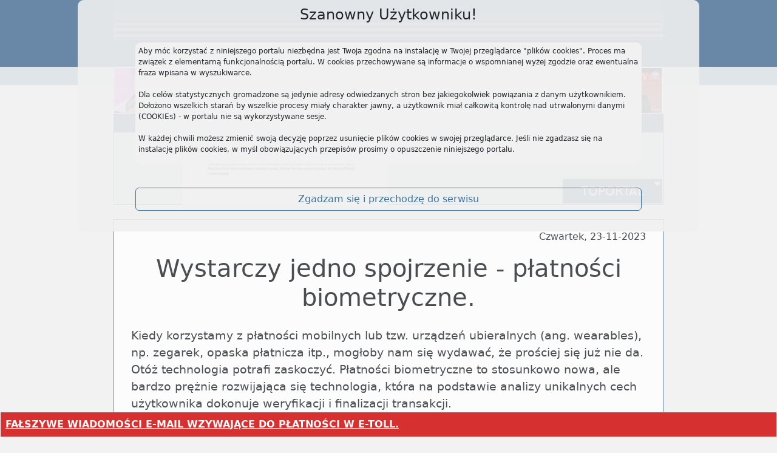

--- FILE ---
content_type: text/html; charset=UTF-8
request_url: https://toportal.pl/wystarczy-jedno-spojrzenie---platnosci-biometryczne-56989
body_size: 8146
content:


			<!DOCTYPE html>
			<html>
			
                <head>
					<title>TOPORTAL - Wystarczy jedno spojrzenie - płatności biometryczne.</title>
					<link rel = "shortcut icon" href = "./icone.ico" />
					 
					<meta name = "viewport" content = "width=device-width,initial-scale=1.0" />
					<meta name = "keywords" content = "Wystarczy,jedno,spojrzenie,płatności,biometryczne,Płatności,biometryczne,stosunkowo,nowa,bardzo,prężnie,rozwijająca,technologia,która,podstawie,analizy,unikalnych,użytkownika,dokonuje,weryfikacji,finalizacji,transakcji"/>
					<meta name = "description" content = "Płatności biometryczne to stosunkowo nowa, ale bardzo prężnie rozwijająca się technologia, która na podstawie analizy unikalnych cech użytkownika dokonuje weryfikacji i finalizacji transakcji."/>
					<meta charset = "utf-8" />
					<meta name = "google-site-verification" content = "CFrdzf2rqvcTncYhlKCu0QHTm9nxg-_KtRz_XtRgjKw" />
					<meta name = "robots" content = "all" />
					
                    <meta http-equiv = "Content-Type" content = "text/html; charset=utf-8" />
					<meta http-equiv = "CACHE-CONTROL" content = "NO-CACHE" />
					<meta http-equiv = "EXPIRES" content = "0" />
					<meta http-equiv = "PRAGMA" content = "NO-CACHE" />
							
<link rel="canonical" href="https://toportal.pl/wystarczy-jedno-spojrzenie---platnosci-biometryczne-56989" />
						
					<meta property = "og:url" content = "https://toportal.pl/wystarczy-jedno-spojrzenie---platnosci-biometryczne-56989" />
					<meta property = "og:image" content = "https://toportal.pl/image453_300,81834" />
					<meta property = "og:title" content = "TOPORTAL - Wystarczy jedno spojrzenie - płatności biometryczne." />
					<meta property = "og:description" content = "Płatności biometryczne to stosunkowo nowa, ale bardzo prężnie rozwijająca się technologia, która na podstawie analizy unikalnych cech użytkownika dokonuje weryfikacji i finalizacji transakcji." />
		
					<link href = "https://toportal.pl/libs/tp_custom_select.css" rel="stylesheet"  />
					<link href = "https://toportal.pl/libs/tp_css15.css" rel="stylesheet"  />
					<style>
                        div.fixed 
                        {
                            position: fixed;
                            bottom: 0;
                            right: 0;
                            width: 100%;
                            z-index:99999;
                            border: 1px solid #ffffff;
                            background-color:#d10000;
                            color:#ffffff;
                            font-weight:bold;
                        }
                        
                        .fb-wrapper1 
                        {
                            overflow: hidden;
                            padding-bottom: 56.25%;
                            position: relative;
                            height: 0;
                        }
                        .fb-wrapper1 iframe 
                        {
                            width: 100% !important;
                            height: 100% !important;
                            top:-.5%;
                            left:-.5%;
                            position: absolute;
                        }
                    </style>

                    <script>
                        var belt = [];
                        belt[0] = "<a href='https://toportal.pl/falszywe-wiadomosci-e-mail-wzywajace-do-platnosci-w-e-toll-58146' style='color:#ffffff;' >FAŁSZYWE WIADOMOŚCI E-MAIL WZYWAJĄCE DO PŁATNOŚCI W E-TOLL.</a>";
                        belt[1] = "<a href='https://toportal.pl/zaplac-podatek-karta-w-e-urzedzie-skarbowym-58147' style='color:#ffffff;' >ZAPŁAĆ PODATEK KARTĄ W E-URZĘDZIE SKARBOWYM.</a>";
                        belt[2] = "<a href='https://toportal.pl/masz-firme-do-1-kwietnia-2025-r-masz-czas-na-zalozenie-adresu-do-e-doreczen-zrob-to-w-kilku-prostych-krokach-58141' style='color:#ffffff;' >MASZ FIRMĘ? DO 1 KWIETNIA 2025 R. MASZ CZAS NA ZAŁOŻENIE ADRESU DO E-DORĘCZEŃ. ZRÓB TO W KILKU PROSTYCH KROKACH.</a>";
                        belt[3] = "<a href='https://toportal.pl/prawie-1500-osob-zatrzymanych-ogolnopolska-akcja-policji-wymierzona-w-osoby-ukrywajace-sie-przed-polskimi-organami-scigania-58117' style='color:#ffffff;' >POLICJA ZATRZYMAŁA PRAWIE 1500 OSÓB.</a>";
                        belt[4] = "<a href='https://toportal.pl/oswiadczenie-premiera-donalda-tuska-przed-wylotem-do-paryza-58115' style='color:#ffffff;' >DONALD TUSK: POLSKA, UKRAINA, BEZPIECZEŃSTWO W TYM REGIONIE POTRZEBUJE I EUROPY I STANÓW ZJEDNOCZONYCH.</a>";
                        belt[5] = "<a href='https://toportal.pl/oswiadczenie-dla-mediow-premiera-donalda-tuska-oraz-ceo-alphabet-i-google-sundara-pichaia-58110' style='color:#ffffff;' > OŚWIADCZENIE DLA MEDIÓW PREMIERA DONALDA TUSKA ORAZ CEO ALPHABET I GOOGLE SUNDARA PICHAIA.</a>";                  
                        var belt_current_index = 0;

                        function updateBelt()
                        {
                            var elt = document.getElementById( "belt_container");
                            var belt_txt = belt[ belt_current_index ];
                            elt.innerHTML = belt_txt;
                   
                            if( belt_current_index < belt.length - 1) belt_current_index++;
                            else  belt_current_index = 0;
                    
                            setTimeout( function(){ updateBelt(); } , 5000 );
                        }
                    </script>

					<script>

    					function lazyLoad()
                        {
                            $('.lazy-img').each(
                                function()
                                {
                                    if ($(this).offset().top < window.innerHeight + window.pageYOffset + 500) 
                                    { 
                                        $(this).attr('src', $(this).data('src'));
                                        $(this).removeClass('lazy-img');    
                                    } 
                                }
                            )
                        };
					
                        var eventTimeout;
                        var eventThrottler = function () 
                        {
                            if ( !eventTimeout ) 
                            {
                                eventTimeout = setTimeout(function() {
                                    eventTimeout = null;
                                    lazyLoad();
                                }, 1000);
                            }
                        }
					
					</script>
					
                    <script>var gdprc="2"; </script>
					<style></style>

					<script language="JavaScript" type="text/javascript">

                        if( document.images ) 
						{
							zmienna_1 = new Image();
							zmienna_1.src = "/diagram";
						}
                    </script>
					
                    <script>
                        window.onresize = function(event) {
                            console.log("x: " + window.innerWidth+"      y: " + window.innerHeight);
                        }
					</script>

                    <style>
                        html,body        {height: 100%;}

                        .wrapper         {width: 100%; max-width: 1000px; height: 100%; margin: 0 auto; background: #CCC}
                        .h_iframe        {position: relative; padding-top: 56%;}
                        .h_iframe iframe {position: absolute; 
                        left:0;top:0; 
                        width: 100%; height: 100%;}
                    </style>

				</head>
				<body style = "background-color:#f2f2f2;">
				
                    <div id = "belt_container" class = "fixed p-2"></div><script>updateBelt();</script>
			
					<div style="position:absolute;left:0px;top:0px;background-color:#476d94;width:100%;height:110px;z-index:-1;"></div>
					<div style="position:absolute;left:0px;top:110px;background-color:#dce2e7;width:100%;height:30px;z-index:-1;"></div>
			
						<!-- REFER:  -->
						
					<div class="mx-auto tp_top" style="position:relative">
						
						<div class = "tp_top_1">
						</div>

						<div class = "tp_top_2">
							 <div class = "container-fluid">
                                <div class = "row" >
                                    <div class = "col-md-12">
                                        TOPORTAL nr 20260201
                                    </div>
                                    
                                </div>
                             </div>  
						</div>
						
						<div id="tp_news_menu_container">
							
							<div class = "tp_top_3_icones" style="position:relative;left:0px;top:0px;"><div   class="tp_top_3_icones_icone" style="background-image:url(/image113_75,80829);">&nbsp;</div><div   class="tp_top_3_icones_icone" style="background-image:url(/image113_75,65375);">&nbsp;</div><div   class="tp_top_3_icones_icone" style="background-image:url(/image113_75,65615);">&nbsp;</div><div   class="tp_top_3_icones_icone" style="background-image:url(/image113_75,37760);">&nbsp;</div><div   class="tp_top_3_icones_icone" style="background-image:url(/image113_75,67354);">&nbsp;</div><div   class="tp_top_3_icones_icone" style="background-image:url(/image113_75,66903);">&nbsp;</div><div   class="tp_top_3_icones_icone" style="background-image:url(/image113_75,13567);">&nbsp;</div><div   class="tp_top_3_icones_icone" style="background-image:url(/image113_75,65584);">&nbsp;</div><div   class="tp_top_3_icones_icone" style="background-image:url(/image113_75,28589);">&nbsp;</div><div   class="tp_top_3_icones_icone" style="background-image:url(/image113_75,27936);">&nbsp;</div><div   class="tp_top_3_icones_icone" style="background-image:url(/image113_75,12267);">&nbsp;</div></div>
						 
							<div  id = "tp_news_icone" style = "z-index:200;background-image:url(https://toportal.pl/image453_300,81834,1);background-size:cover;">
							</div>
							
							<div id="tp_news_btn_back_container" class="text-right">
								<div id="tp_news_btn_toportal2" onClick="tpProcessBack(2)" title="POWRÓT">
									POWRÓT 
								</div>
							</div>
							
							<div class="tp_top_3_menu"  style="position:absolute;left:0px;top:106px;height:80px;border-style:solid;border-width:thin;border-color:#476d94;" >
								<div id="tp_news_btn_toportal" onClick="tpProcessBack(2)" title="POWRÓT">
									POWRÓT <div style="display:inline;" class="arrow-right"></div>
								</div>
							</div>
							

							
						</div>
                           
						
					<div class="tp_border1 p-3" style="margin:0px;background-color:#ffffff;">
						<div class="container-fluid">
							<div class="row">
								<div class="col-md-12 text-end mb-3">
									Czwartek, 23-11-2023
								</div>
							</div>
						</div>
						<div class="container-fluid">
							<div class="row">
								<div class="col-md-12 text-center">
									<h1 class="tp_news_title">Wystarczy jedno spojrzenie - płatności biometryczne.</h1>
								</div>
								
							</div>
						</div>
						
						<div class="container-fluid mt-3">
							<div class="row">
								<div class="col-md-12 text-start ">
									<div class = "tp_news_content"  >
										Kiedy korzystamy z płatności mobilnych lub tzw. urządzeń ubieralnych (ang. wearables), np. zegarek, opaska płatnicza itp., mogłoby nam się wydawać, że prościej się już nie da. Otóż technologia potrafi zaskoczyć. Płatności biometryczne to stosunkowo nowa, ale bardzo prężnie rozwijająca się technologia, która na podstawie analizy unikalnych cech użytkownika dokonuje weryfikacji i finalizacji transakcji.<br/>
<br/>
<br/>
Obecnie na rynku dostępne są m.in.:<br/>
<br/>
<ul><li>skanery tęczówki (np. technologia PayEye) - działają poprzez przechwytywanie obrazu oka użytkownika za pomocą światła podczerwonego, następnie obraz jest porównywany z bazą danych;<br/>
</li><li>skanery do mapowania struktury żył w palcu (np. technologia Payvein) - opierają się na wykorzystaniu absorpcji promieniowania podczerwonego przez hemoglobinę płynącą<br/>
we krwi. Promieniowanie, które nie zostało pochłonięte przez hemoglobinę, odwzorowuje obraz naczyń krwionośnych człowieka;<br/>
</li><li>skanery linii papilarnych - wykorzystywane powszechnie w telefonach, ale także<br/>
m.in. bezpośrednio na kartach płatniczych - na karcie znajdziemy wówczas czujnik, który służy do odczytu wzorca biometrycznego palca właściciela - by potwierdzić transakcję wystarczy przyłożyć palec do karty - kod PIN jest tutaj zbędny;<br/>
</li><li>urządzenia do rozpoznawania twarzy (np. technologia FaceID) - powszechnie wykorzystywane m.in. w telefonach;<br/>
</li><li>urządzenia do rozpoznawania głosu - m.in. wykorzystywane przez asystenta głosowego, który umożliwia dokonywanie operacji finansowych.</li></ul><br/>
Dla niektórych z nas powyższe rozwiązania brzmią jak scenariusz filmu science fiction, ale są dostępne także na polskim rynku. Jak w przypadku każdej nowej technologii, mogą pojawić się obawy związane z ryzykiem naruszenia prywatności lub niedokładnych odczytów, powodujących tym samym opóźnienia lub nieścisłości podczas dokonywania transakcji.<br/>
<br/>
Dostawcy usług płatności biometrycznych zwracają jednak uwagę, że w swoich bazach danych nie przechowują faktycznego odcisku palca klienta. Przechowują zaszyfrowaną liczbę odzwierciedlającą daną cechę np. z pomiarów linii papilarnych. To zaszyfrowany numer służy do weryfikacji tożsamości klienta, a nie rzeczywisty odcisk palca. Ostatecznie oznacza to, że system płatności biometrycznych - jak każdy system, który uzyskuje dostęp do poufnych informacji - jest tak bezpieczny jak powiązane z nim bazy danych i transakcje.<br/>
<br/>
Nie zważając na to, jaki mamy stosunek do płatności mobilnych czy też rozwiązań biometrycznych, rynek FinTech (firm oferujących innowacyjne rozwiązania technologiczne dla sektora finansowego) rośnie w zawrotnym tempie i ten trend będzie się utrzymywał. Rewolucja płatnicza dzieje się na naszych oczach, czego przykładem jest m.in. BLIK - polski system płatności mobilnych, który w przeciągu zaledwie 8 lat od powstania przekroczył pułap miliarda transakcji rocznie.<br/>
<br/>
Jedno jest pewne: rozwiązania płatnicze będą nas jeszcze nieraz zaskakiwać, jednak niezależnie od poziomu bezpieczeństwa deklarowanego przez producentów rozwiązań płatniczych, nasz zdrowy rozsądek podczas finalizacji transakcji zawsze będzie (bez)cenny.<br/>
<br/>
<center><img src="https://toportal.pl/attachment7356" style="width:80%;height:auto;"/></center>
										
										
										<div class="mt-3"><div class="mt-3 mb-3">/ <a rel="nofollow" href="http://www.policja.pl" >policja.pl</a> /</div></div>
                                        <hr/>	<a href="https://www.facebook.com/sharer/sharer.php?u=https://toportal.pl/wystarczy-jedno-spojrzenie---platnosci-biometryczne-56989" class="btn btn-primary form-control" style="border-radius:0px;">PUBLIKUJ NA FB</a><hr/>
										
										<div class=" mt-3 tp_news_profile_pos tp_tools_worwrap" ><center>Informacje dotyczące działalności Policji dostępne są na profilu:
<br/><a href="https://toportal.pl/policja" title="Policja - profil poświęcony działalności Policji" style="font-size:25px;font-weight:bold;">https://policja.toportal.pl</a> 
</center></div>
                <!--<div class="mt-3" style="background-color:#b6c4d1;padding:10px;">
				<img src="/gfx/adverts/toportal_production.jpg" style="width:100%;height:auto;;"  alt = "TOPORTAL PRODUCTION - oprogramowania dedytkowane" />
				</div>-->
									</div>
								</div>
                                <div class = "col-md-12 text-end mt-3">
                                        <a href="https://facebook.com/toportalpl" title="Profil na Facebook'u" style="font-size:12px;" target="top">FACEBOOK.COM / TOPORTALPL</a>
                                </div>
							</div>
						</div>
				
					</div>
					
					<div style="height:30px;">
					</div>
				<script type='text/javascript'></script>

					</div>
						
						
						<script>
							var ref = document.referrer;
							if( ! (ref.indexOf("toportal") >= 0 ) ){
								elt = document.getElementById("tp_news_btn_toportal");
								elt.innerHTML = "TOPORTAL <div style='display:inline;' class='arrow-right'></div>";
								elt.setAttribute( "onClick", "javascript: tpProcessBack(1);" );;
								
								elt = document.getElementById("tp_news_btn_toportal2");
								elt.innerHTML = "TOPORTAL ";
								elt.setAttribute( "onClick", "javascript: tpProcessBack(1);" );;
								
							}
							
								function tpProcessBack(arg)
								{
									if(arg==1)
									{
										document.location = "https://toportal.pl";
									}else{
									ref = document.referrer;
							
									if( ref.indexOf("facebook") >= 0  )
									{
										window.close();
									}else if( history.length>1 && ref != "" )
									{
										history.back();
									} else{
											window.close();;
									}
									}
								}
							</script>
					
					<div class="container-fluid  mt-1  text-center" >
						<a href="http://www.prezydent.pl" rel="nofollow">
							<img src="https://toportal.pl/gfx/logo_prezydent.jpg" border=0 alt="prezydent.pl" title="prezydent.pl" class="mt-1"/>
						</a>
					</div>
					<div class="container-fluid  mt-3  text-center tp-footer" >
						<div class="mb-3">
							<img src="https://toportal.pl/gfx/herb.png" alt="herb" title="herb" style="width:60px;height:auto;"/>
						</div>
						
						TOPORTAL jest dziennikiem zarejestrowanyn w Sądzie Okręgowym w Rybniku.
						<br/>Kontakt z redakcją dostępny jest <a href="/kontakt">TUTAJ</a>
						<br/>
					
						<br/>Korzystając z serwisu użytkownik wyraża zgodę na instalację plików cookies.
						<br/>Wszystkie materiały są chronione ustawą o prawie autorskim i prawach pokrewnych.
						<br/>Wszelkie powielanie materiałów oraz ich umieszczanie na innych nośnikach zabronione.
						<br/>Copyright © 2010-2026 TOPORTAL PRODUCTION
						<br/><br/>
						
					</div>
					
					<script language="javascript" src="https://toportal.pl/libs/tether.min.js"  async></script>
					<script language="javascript" src="https://toportal.pl/libs/jquery-3.2.1.min.js" ></script>
					<script src="https://toportal.pl/libs/bootstrap5.min.js"  async></script>
					<link href="https://toportal.pl/libs/bootstrap5.min.css" rel="stylesheet"  async />
					<link href="https://toportal.pl/libs/tether.min.css" rel="stylesheet"  async />
					<link rel="shortcut icon" href="./icone.ico" />
					<script language="javascript" src="https://toportal.pl/libs/tp_custom_select.js" ></script>
					<script>
							
							$(document).on('scroll', function() {       
      eventThrottler();
});
					</script>
							
			<div id="gdprc" style="position:absolute;left:0px;top:0px;width:100%;height:100%;">
					
			<div style="position:fixed;width:100%;height:100%;background-color:rgba(240, 240, 240, 0.2);z-index:9999999999999999999999999998;">
			</div>
					
			<div style="position:absolute;left: 50%;transform: translateX(-50%);width:80%;background-color:rgba(240, 240, 240, 0.9);border-radius:10px;z-index:9999999999999999999999999999;">
				<div class = "container-fluid">
					<div class = "row" >
						<div class="col-md-1"></div>
						<div class = "col-md-10 text-center mt-10" style="word-wrap: break-word;padding:10px;">
							<div class="text-left">
								<h4>Szanowny Użytkowniku!</h4>
							</div>
							<br/>
							<div style="max-height:200px;overflow:auto;font-size:12px;background-color:#f1f1f1;text-align:left;padding:5px;border-radius:9px;">
								Aby móc korzystać z niniejszego portalu niezbędna jest Twoja zgodna na instalację w Twojej przeglądarce "plików cookies". Proces ma związek z elementarną funkcjonalnością portalu. W cookies przechowywane są informacje o wspomnianej wyżej zgodzie oraz ewentualna fraza wpisana w wyszukiwarce.
								<br/><br/>
								Dla celów statystycznych gromadzone są jedynie adresy odwiedzanych stron bez jakiegokolwiek powiązania z danym użytkownikiem. Dołożono wszelkich starań by wszelkie procesy miały charakter jawny, a użytkownik miał całkowitą kontrolę nad utrwalonymi danymi (COOKIEs) - w portalu nie są wykorzystywane sesje.
								<br/><br/>
  								W każdej chwili możesz zmienić swoją decyzję poprzez usunięcie plików cookies w swojej przeglądarce. Jeśli nie zgadzasz się na instalację plików cookies, w myśl obowiązujących przepisów prosimy o opuszczenie niniejszego portalu.
								<br/><br/>
					
								<div class="container">
									<div class="row">
										<div class="col-md-12 text-center mt-3" >
											<strong>POLITYKA PRYWATNOŚCI ORAZ COOKIES</strong>
										</div>
										<div class="col-md-12 text-left mt-3" style="padding-left:25px;padding-right:25px;">
											<strong>Informacje ogólne</strong>
											<br/><br/>
												Niniejszy dziennik wydawany jest przez TOPORTAL PRODUCTION Tomasz Staszewski z siedzibą w Raciborzu przy ul. gen. Jarosława Dąbrowskiego 39 lok.1, 47-400 Racibórz (NIP: 6391163642,email:redakcja@toportal.pl) zwanym dalej WYDAWCĄ.
										</div>
										<div class="col-md-12 text-left mt-3" style="padding-left:25px;padding-right:25px;">
											<strong>Polityka prywatności oraz cookies</strong>
							 				<br/><br/>
											Niniejszy portal wykorzystuje technologię cookies. Proces ma związek z elementarną funkcjonalnością portalu.
 											W ramach cookies przechowywane są informacje:
 											<br/>- status zgody dotyczący niniejszej polityki prywaatności oraz cookies
 											<br/>- zakodowana ewentualna fraza, wpisana przez użytkownika w wyszukiwarce portalu
 											<br/><br/>
											Podmiotem zamieszczającym na urządzeniu końcowym Użytkownika (w przeglądarce internetowej) pliki cookies oraz uzyskującym do nich dostęp jest WYDAWCA.
 											<br/><br/>
 											W kontekście połączeń www, dla celów statystycznych, WYDAWCA gromadzi jedynie adresy odwiedzanych stron bez jakiegokolwiek powiązania z danym użytkownikiem. Oznacza to, iż WYDAWCA nie zapisuje w bazie danych jakichkolwiek informacji identyfikujących użytkownika. Ponadto w portalu nie są wykorzystywane sesje.
 											<br/><br/>
 											Niezależnie od powyższych faktów, pewne dane mogą być rejestrowane niezależnie przez firmę hostingową (nr. ip).
 											W związku z powyższym WYDAWCA zawarł stosowną umowę POWIERZENIA PRZETWARZANIA DANYCH OSOBOWYCH z firmą hostingową H88 S.A. z siedzibą w Poznaniu, ul. Franklina Roosevelta 22, 60-829 Poznań, wpisaną do rejestru przedsiębiorców Krajowego Rejestru Sądowego przez Sąd Rejonowy Poznań – Nowe Miasto i Wilda w Poznaniu, VIII Wydział Gospodarczy Krajowego Rejestru Sądowego pod numerem KRS: 0000612359, NIP: 7822622168.
											<br/><br/>
											Administratorem danych osobowych jest WYDAWCA.
											<br/><br/>
											Zgodnie z RODO, każdemu użtykownikowi przysługuje prawo do:
											<br/>- dostępu do swoich danych oraz otrzymania ich kopii
											<br/>- korekty swoich danych
											<br/>- usunięcia, ograniczenia lub wniesienia sprzeciwu wobec ich przetwarzania
											<br/>- przenoszenia danych
											<br/>- wniesienia skargi do organu nadzorczego.
											<br/><br/>
											Kontakt z WYDAWCĄ został zawarty na wstępie niniejszego dokumentu.
											<br/><br/>
											WYDAWCA zastrzega sobie prawo do naniesienia zmian w niejszym dokumencie.
					            			Każdorazowa zmiana skutkować będzie koniecznością wyrażenia przez Użytkownika akceptacji zamieszczonej treści (wyskakujące okno).
											<br/><br/><br/>
									</div>
								</div>
							</div>
						</div>
						<br/>
						<div class="containter">
							<div class = "row" >
									<div class = "col-md-12" style="margin-top:15px;text-align:center;">
										<a href = "javascript:gdprcProcessButton(1)" class="btn btn-outline-info" style="border-color:#3e719c;color:#3e719c;white-space:normal;">Zgadzam się i przechodzę do serwisu</a>
									</div>
								</div>
								<br/>
							</div>
						</div>
						<div class="col-md-1"></div>
						<br/><br/>
					</div>
				</div>
			</div>
		</div>
		<script>
							function gdprcProcessButton(arg){
								if(arg == 1){
									setCookie("gdprc",1,366);
									var elt = document.getElementById("gdprc");
									//	elt.style.display = "none";
									location.reload();
								}else {
									setCookie("gdprc",2,366);location.reload();
								}
							}
		</script>
	<script>function setCookie(cname, cvalue, exdays) {	var d = new Date();d.setTime(d.getTime() + (exdays*24*60*60*1000));var expires = "expires="+ d.toUTCString();document.cookie = cname+" = " + cvalue + ";" + expires + ";";} function getCookie(cname) {var name = cname + "=";var decodedCookie = decodeURIComponent(document.cookie);var ca = decodedCookie.split(';');for(var i = 0; i <ca.length; i++) {var c = ca[i];while (c.charAt(0) == ' ') {c = c.substring(1);}if (c.indexOf(name) == 0) {return c.substring(name.length, c.length);}} return "";}</script>
				</body>
			</html>
			

--- FILE ---
content_type: text/css
request_url: https://toportal.pl/libs/tp_custom_select.css
body_size: 521
content:
/*the container must be positioned relative:*/
.tp-custom-select {
  position: relative;
  font-family: Arial;
  display:inline-block;
  top:2px;
  
}

.tp-custom-select select {
  display: none; /*hide original SELECT element:*/
}

.tp-select-selected {
  background-color: #ffffff;
  color:#15647a;
  border-color:#15647a;
  border-style: solid;
  border-width:thin;
  height:31px;
}

/*style the arrow inside the select element:*/
.tp-select-selected:after {
  position: absolute;
  content: "";
  top: 14px;
  right: 5px;
  width: 0;
  height: 0;
  border: 6px solid transparent;
  border-color: #fff transparent transparent transparent;
  
}

/*point the arrow upwards when the select box is open (active):*/
.tp-select-selected.select-arrow-active:after {
  border-color: transparent transparent #fff transparent;
  top: 7px;
  
}

/*style the items (options), including the selected item:*/
.tp-select-items div {
  color: #ffffff;
  padding: 6px 20px;
  border: 1px solid transparent;
  border-color: transparent transparent rgba(0, 0, 0, 0.1) transparent;
  cursor: pointer;
  user-select: none;
}

.tp-select-selected {
	padding-top: 3px;
	background-color: #ffffff;
  	color:#15647a;
  	border-color:#15647a;
  	border-style: solid;
  	border-width:thin;
  	height:31px;
  	text-align:center;
  	/*border: 1px solid transparent;
  	border-color: transparent transparent rgba(0, 0, 0, 0.1) transparent;*/
	cursor: pointer;
  	user-select: none;
}
	
/*style items (options):*/
.tp-select-items {
  position: absolute;
  background-color: #15647a;
  top: 100%;
  left: 0;
  right: 0;
  z-index: 99;
}

/*hide the items when the select box is closed:*/
.tp-select-hide {
  display: none;
}

.tp-select-items div:hover, .tp-same-as-selected {
  background-color: rgba(0, 0, 0, 0.1);
}


--- FILE ---
content_type: text/css
request_url: https://toportal.pl/libs/tp_css15.css
body_size: 3681
content:
.mobileDiv { display:block; }
.webDiv { display:none; }
	
	.row {
  display: -webkit-box;
  display: -webkit-flex;
  display: -ms-flexbox;
  display:         flex;
}
.row > [class*='col-'] {
	 display: flex;
	 flex-direction: column;
}


	.arrow-right {
		position:absolute;
		right:2px;
		width: 0;
  		height: 0;
  		top:5px;
  		border: 6px solid transparent;
  		border-color: #fff transparent transparent transparent;
	}
	.tp-footer
	{
		min-height:220px;
		padding-top:30px;
		background-color:#476d94;
		font-size:12px;
		color:#ffffff;
	}
	.tp-footer a
	{
		color:#ffffff;
		font-size:12px;
		text-decoration:none;
	}
		
						
	.tp_border1
	{
		border-width:thin;
		border-style: solid;
		border-color:#476d94;
	}
						
	.tp_newslist_header_bg
	{
		background-color:#e3eef6;
	}
						
	.tp_top
	{
		display:block;
	}
						
	.tp_top_1
	{
		height: 65px;
		background-image: url(/gfx/tp_new_bg1.jpg);
 		background-repeat: repeat-x;
 	}
			
	.tp_top_2
	{
		display: block;
		width:100%;
		height: 46px;
		padding-left:20px;
		padding-top:10px;
		vertical-align: middle;
		text-align: left;
		color:#ffffff;
	}
			
	.tp_top_3
	{
		display:block;
		padding:0px;
		marign:0px;	
			
		border-color:#476d94;border-width:thin;border-style:solid;
		border-bottom-style:none;
		background-color:#476d94;
	}
		
	.tp_top_3_menu
	{
		width: 100%;
		min-height: 120px;
		background-color:#dce2e7;
		
	}
						
	.tp_top_3_menu_search
	{
		padding-top:10px;
		padding-bottom:10px;
		width:100%;
		background-color:#15647a;
	}
						
	.tp_top_3_menu_search input
	{
		width:90%;
	}
						
	.tp_top3_menu_positions
	{
		width:80%;
		padding:0px;
		margin-top:0px;
		background-color:#ffffff;
	}
						
	
	.tp_3_menu_positions_normal
	{
		display: inline-block;
		width:100% !important;
		margin-right:0px;
		margin-top:1px;
		padding-top:0px;
		padding-bottom:0px;
		font-size:20px;
		font-weight:normal;
		color:#ffffff;
		background-color:#15647a;/*#476d94;*/
		cursor:pointer !important;
	}
	.tp_3_menu_positions_selected
	{
		display:inline-block;
		width:100% !important;
		margin-right:0px;
		margin-top:1px;
		padding-top:0px;
		padding-bottom:0px;
		font-size:20px;
		font-weight:normal;
		color:#ffffff;
		background-color:#7a154e;/*#15647a;*/
		cursor:pointer !important;
	}
	.tp_3_menu_profile{
		background-color:#7a154e !important;
		font-size:20px;
		font-weight:normal;
		font-weight:normal !important;
	}
	.tp_3_menu_positions_normal:hover 
	{
		background-color:#15647a;/*#15647a;*/
		color:#ffffff;
	}
	.tp_3_menu_positions_selected:hover 
	{
		background-color:#7a154e;
		color:#ffffff;
	} 
	
	.tp_3_menu_positions_normal a
	{
		display: block;
		width:100% !important;
		
		padding-top:3px;
		padding-bottom:3px;
		
		color:#ffffff;
		margin-bottom:0px;
		margin-top:0px;
		
	}
	.tp_3_menu_positions_normal a:hover
	{
		color:#ffffff;
	}
	.tp_3_menu_positions_selected a
	{
		display: block;
		width:100% !important;
		padding-top:3px;
		padding-bottom:3px;
		color:#ffffff;
		margin-bottom:0px;
		margin-top:0px;
		
	}
	.tp_3_menu_positions_selected a:hover
	{
		color:#ffffff;
	}
	

						
#menu1
{
	padding-left: 0px; 
	padding-right: 0px;
}
#menu2
{
	padding-left: 0px; 
	padding-right: 0px;	
	
	border-right-width: 0px;
	border-right-style:none;
	
	border-left-width: 0px;
	border-left-style:none;
	
	border-color:#ffffff;
}


#menu3
{
	padding-left: 0px; 
	padding-right: 0px;
	
	border-right-width: 0px;
	border-color:#ffffff;
	border-right-style:none;
}						
						
						
						
	.tp_top_3_icones
	{
		width:100%;
		height:76px;
		display:block;
		overflow:hidden;
		padding:0px;
		margin:0px;
		background-color:#ffffff;
	}
				
	.tp_top_3_icones_icone
	{
		width:113px;
		height:76px;
		display:inline-block;
		padding:0px;
		margin:0px;
		border-style:solid;
		border-width:1px;
		border-color:#ffffff;
		background-color:#dce2e7;
		background-size: 113px 76px;
	}
		
	.tp_page_alert_container
	{
		margin-top:0px;
		margin-bottom:0px;
		padding-top:10px;
		padding-bottom:10px;
		
		color:#a94442;
		font-size:16px;
		background-color:#f2dede; /* #cad4df; f2dede   #cad4df */
		
		border-bottom-left-radius:5px;
		border-bottom-right-radius:5px;
		
		border-top-style:none;
		border-top-width:thin;
		border-top-color:#476d94;;
		
		border-bottom-style:solid;
		border-bottom-width:thin;
		border-bottom-color:#476d94;;
		
		border-right-style:solid;
		border-right-width:thin;
		border-right-color:#476d94;;
		
		border-left-style:solid;
		border-left-width:thin;
		border-left-color:#476d94;;
	}	
	
	/* DAILY REPORT */
	
	.tp_daily_report
	{
		
		
		text-align: left;
		background-color:#dce2e7; /* f2dede   #cad4df  #cad4df*/
		border-bottom-left-radius:5px;
		border-bottom-right-radius:5px;
		
		border-top-style:solid;
		border-top-width:thin;
		border-top-color:#476d94;;
		
		border-bottom-style:solid;
		border-bottom-width:thin;
		border-bottom-color:#476d94;;
		
		border-right-style:solid;
		border-right-width:thin;
		border-right-color:#476d94;;
		
		border-left-style:solid;
		border-left-width:thin;
		border-left-color:#476d94;;
	}	
		
	/* NUMERY STRON */				
	
	.tp_page_numbers_container
	{
		margin-top:0px;
		padding-top:16px;
		padding-bottom:16px;
		text-align:right;
		background-color:#cad4df; /*f2dede  #dce2e7;  f2dede   #cad4df  #cad4df*/
		border-bottom-left-radius:5px;
		border-bottom-right-radius:5px;
		
		border-top-style:none;
		border-top-width:thin;
		border-top-color:#476d94;;
		
		border-bottom-style:solid;
		border-bottom-width:thin;
		border-bottom-color:#476d94;;
		
		border-right-style:solid;
		border-right-width:thin;
		border-right-color:#476d94;;
		
		border-left-style:solid;
		border-left-width:thin;
		border-left-color:#476d94;;
	}
	
	.tp_pagenumber_normal
	{
		display:inline-block;
		width:31px;
		height:31px;
		padding-top:5px;
		border-style:solid;
		border-width:thin;;
		border-color: #a94442;/*#476d94*/
		border-radius:1px;
		background-color:#ffffff;
		font-size:12px;
		text-align:center;
		color:#a94442; /*#476d94*/
		 user-select: none;
	}
	.tp_pagenumber_normal:hover
	{
		background-color:#15647a;
		color:#ffffff;
	}
	.tp_pagenumber_selected
	{
		display:inline-block;
		width:31px;
		height:31px;
		padding-top:5px;				
		border-style:solid;
		border-width:1px;
		border-color:#a94442;/*#15647a;*/
		border-radius:1px;
		background-color:#a94442; /*#15647a*/
		font-size:12px;
		text-align:center;
		color:#ffffff;
		 user-select: none;
	}
	#tp_pagesnrs_select
	{
		margin-left:5px;
	}
	.tp_pagenumber_select
	{
		display:inline-block !important;
		height:40px !important;
		border-style:solid !important;
		border-width:1px !important;
		border-color:#a94442 !important; /* #15647a */
		border-radius:5px !important;
	}
	.tp_pagenumber_space
	{
		display:inline-block;
		width:0px;
	}
						
	.tp_newslist_pos
	{
		margin:0px;
		padding:0px;
		border-style: solid;
		border-width: thin;
		border-bottom-left-radius:5px;
		border-bottom-right-radius:5px;
		
		border-color:#476d94;
	 	background-color:#ffffff;
	 	color:#102c4a;
	}
	#tp_newslist_pos_title_container
	{
		text-align:center;
	}
	.tp_newslist_pos_title
	{
		font-size:31px;
		font-weight:bold;
		color:#102c4a;; /*15647a*/
		text-center;
	}
	.tp_newslist_pos_btn_readmore
	{
		display:block;
		width : 95%;
		border-bottom-left-radius:5px;
		border-bottom-right-radius:5px;
		margin-bottom : 10px;
		padding-top : 2px;
		padding-bottom : 2px;
		background-color :  #f2dede;  /* #cad4df ; cad4df   #def2de  #f2dede   #15647a  476d94*/
		border-style: solid;
		border-width:thin;
		border-color:#d10000 ; /*#d10000   #15647a */
		color : #a10000; /* #15647a */
		text-decoration : none;
	}
	.tp_newslist_pos_btn_readmore:hover
	{
		background-color : #def2de;
		color : #15647a;
		text-decoration : none;
		
		border-color:#15647a;
	}
			
	#tp_video_btn_back
	{
		display:block;
		width:100%;
		
		border-top-left-radius:2px;
		right:0px !important;
		bottom: 0px !important;
		position:absolute;
		cursor:pointer !important;
		
		padding-top:5px !important;
		padding-bottom:5px !important;
		padding-left:30px !important;
		padding-right:30px !important;
		
		text-align:center;
		vertical-align:middle;
		
		background-color:#476d94;
		color:#ffffff;
		font-weight:normal;
		
		
	}			
	.rightbox{
		margin-left:10px;
	}
	.tp_newslist_pos_2
	{
		display:block;
		margin:0px;
		padding:0px;
		border-bottom-left-radius:5px;
		border-bottom-right-radius:5px;
		border-style: solid;
		border-width: thin;
		border-color:#476d94;
	 	background-color:#ffffff;
		color:#000000;
	}
	.tp_news_title
	{
		white-space: break-word;
		
		overflow-wrap: break-word;
  		word-wrap: break-word;
  		-ms-word-break: break-all;
  		word-break: break-all;
  		word-break: break-word;
  		-ms-hyphens: auto;
  		-moz-hyphens: auto;
  		-webkit-hyphens: auto;
  		hyphens: auto;
	}
	.tp_tools_worwrap
	{
		white-space: break-word;
		
		overflow-wrap: break-word;
  		word-wrap: break-word;
  		-ms-word-break: break-all;
  		word-break: break-all;
  		word-break: break-word;
  		-ms-hyphens: auto;
  		-moz-hyphens: auto;
  		-webkit-hyphens: auto;
  		hyphens: auto;
	}
	.tp_news_content
	{
		font-size: 19px;
	}
	
	#tp_video_player
	{
		width:458px;
		height:303px;
		position:absolute;
		left:113px;
		top:0px;
							
		border-width:1px;;
		border-style:solid;
		border-color:#ffffff;
							
		background-color: #476d94; /*#15647a;*/
	}
	
	#tp_news_icone
	{
		width:345px;
		height:228px;
		position:absolute;
		left:113px;
		top:0px;
							
		border-width:1px;;
		border-style:solid;
		border-color:#ffffff;
							
		background-color:#15647a;
	}

	#tp_news_menu_container
	{
		position:relative;
		height:250px;
	}

	#tp_video_menu_container
	{
		position:relative;
		height:350px;
	}


	#tp_news_btn_toportal
	{
		display:block;
		border-top-left-radius:2px;
		position:absolute;
		right:1px !important;
		bottom: 1px !important;
		
		cursor:pointer !important;
		
		padding-top:5px !important;
		padding-bottom:5px !important;
		padding-left:30px !important;
		padding-right:30px !important;
		
		text-align:center;
		vertical-align:middle;
		
		background-color:#476d94;
		color:#ffffff;
		font-weight:normal;
		font-size:20px;
	}
	#tp_news_btn_toportal:hover
	{
		background-color:#15647a;
	}
	
	
	#tp_news_btn_toportal_video
	{
		display:block;
		border-top-left-radius:2px;
		position:absolute;
		right:1px !important;
		bottom: 1px !important;
		
		cursor:pointer !important;
		
		padding-top:5px !important;
		padding-bottom:5px !important;
		padding-left:30px !important;
		padding-right:30px !important;
		
		text-align:center;
		vertical-align:middle;
		
		background-color:#476d94;
		color:#ffffff;
		font-weight:normal;
		font-size:20px;
	}
	#tp_news_btn_toportal_video:hover
	{
		background-color:#15647a;
	}
	
	#tp_news_btn_toportal2_video
	{
		display:block;
		border-top-left-radius:2px;
		position:absolute;
		right:1px !important;
		bottom: 1px !important;
		
		cursor:pointer !important;
		
		padding-top:5px !important;
		padding-bottom:5px !important;
		padding-left:30px !important;
		padding-right:30px !important;
		
		text-align:center;
		vertical-align:middle;
		
		background-color:#476d94;
		color:#ffffff;
		font-weight:normal;
		display:none;
		width:100%;
	}
	
	
	#tp_news_btn_toportal2
	{
		display:block;
		border-top-left-radius:2px;
		position:absolute;
		right:1px !important;
		bottom: 1px !important;
		
		cursor:pointer !important;
		
		padding-top:5px !important;
		padding-bottom:5px !important;
		padding-left:30px !important;
		padding-right:30px !important;
		
		text-align:center;
		vertical-align:middle;
		
		background-color:#476d94;
		color:#ffffff;
		font-weight:normal;
		display:none;
		width:100%;
	}
	
	#tp_news_btn_back_container
	{
		position:absolute;
		height:30px;
		width:100%;
		left:0px;top:76px;
		background-color:#476d94;
	}
	
	#tp_video_belt_container
	{
		position:absolute;
		height:30px;
		width:100%;
		left:0px;top:76px;
		background-color:#476d94;
	}
	
	
	.tp_news_btn_back
	{
		display: block;
		height:50px !important;
		padding-left:10px;
		padding-right:10px;
		padding-top:2px;
		background-color:#476d94;
		color:#ffffff;
		display:none;
	}
	.tp_news_btn_back:hover
	{
		color:#ffffff;
	}						
						
	#tp_news_btn_fbshare
	{
		display:block;
		width:100% !important;
		margin-bottom:30px;
		
		padding-top:5px;
		padding-bottom:5px;
		padding-left:15px;
		padding-right:15px;
		
		
		background-color:#1d7fd0;
		color:#ffffff;
		user-select: none;
		cursor:pointer !important;
		text-decoration:none;
	}
				
	.tp_news_profile_pos
	{
		background-color:#ffffff;
		padding:15px;
		border-color:#15647a;
		border-width:1px;
		border-style:solid;
		border-bottom-left-radius:5px;
		border-bottom-right-radius:5px;
		color:#15647a;
		font-size:20px;
	}
	.tp_news_profile_pos a
	{
		font-size:20px !important;
		color:#15647a;
	}
	.tp_news_profile_pos a:hover
	{
		font-size:20px !important;
		color:#15647a;
	}

	
	/*
		******************************************************
		***************** MEDIA QUERY *********************
		******************************************************
	*/
	
	/* *********************************************************** MEDIA
	/* 3 block  min-width: 340px */
		
	@media ( min-width: 100px ) 
	{
		.mobileDiv { display:block; }
		.webDiv { display:none; }
		
		.tp_top { width:339px;  }
		#tp_top_3_icones { display:none }
		#tp_video_menu_container { height:300px; 	}
		#tp_video_player { width:345px; height:228px; left:0px;}
			
		#tp_news_btn_toportal2 { 	display:block;  }
		#tp_news_btn_fbshare{ width:90%; margin-left:0px; text-align:center; }
		
		
		#tp_news_btn_back_container
		{
			position:absolute;
			left:0px;
			top:228px;
		}
		
		/* pages numbers */
		#page9,#page10,#page11,#page12,#page13,#page14,#page15,#page16,#page17,#page18,#page19,#page20,
		#tp_pagenumber_space8,#tp_pagenumber_space9,#tp_pagenumber_space10,#tp_pagenumber_space11,#tp_pagenumber_space12,#tp_pagenumber_space13,#tp_pagenumber_space14,#tp_pagenumber_space15,#tp_pagenumber_space16,#tp_pagenumber_space17,#tp_pagenumber_space18,#tp_pagenumber_space19
		{ display:none; }
		
		.tp_page_numbers_container{ text-align:center;}
		.tp_pagenumber_space { width: 6px; } 
		.tp_pagenumber_select{ width:31px; }
		.tp_pagenumber_normal{ width:31px; }
		
		.tp-select-selected:after{ display:none; }
		#tp_pagesnrs_select { display:none; 	margin-left:0px; 	margin-top:5px; }
		.tp-select-selected,  .tp-select-items { text-align:center;width:339px; maring-top }
							
		.tp_top_2
		{
			text-align:center;
			padding-left:0px;
		}
		.tp_newslist_pos_2
		{
			margin-left:0px;
		}
		#tp_news_icone
		{
			display : block;
			left : 0px;
			width : 100%;
			height : 228px;
		}
							
		#tp_news_menu_container
		{
			height:300px;
		}
							
		.tp_news_profile_pos a
		{
			font-size:15px !important;
		}
		.tp_news_profile_pos a:hover
		{
			font-size:15px !important;
			text-decoration:none;
		}
							
							
							
		#tp_news_btn_fbshare1
		{
			display:none;
		}
		#tp_news_btn_fbshare2
							{
								left:0px;
								display:block;
							}
							
							#menu1{border-right-width: 0px; border-right-style:none;}
							#menu2{border-right-width: 0px; border-right-style:none;}
							#menu3{border-right-width: 0px;border-right-style:none; }
		
							.tp_3_menu_positions_normal
							{
								margin-right:0px;
							}
							.tp_3_menu_positions_selected
							{
								margin-right:0px;
							}
							
							.rightbox{
								margin-left:0px;
							}
					}

						
						
						/* *********************************************************** MEDIA
						/* 4 block */
						@media ( min-width: 482px) 
						{
							.mobileDiv { display:block; }
							.webDiv { display:none; }
							
							#tp_news_btn_toportal2 { 	display:block; }
							#page10,#page11,#page12,#page13,#page14,#page15,#page16,#page17,#page18,#page19,#page20,
							#tp_pagenumber_space9, #tp_pagenumber_space10,#tp_pagenumber_space11,#tp_pagenumber_space12,#tp_pagenumber_space13,#tp_pagenumber_space14,#tp_pagenumber_space15,#tp_pagenumber_space16,#tp_pagenumber_space17,#tp_pagenumber_space18,#tp_pagenumber_space19
							{ display:none; }
							#page9, #tp_pagenumber_space8
							{ display:inline-block}
							.tp_page_numbers_container{ text-align:center;}					
							
		
		
							.tp-select-selected 
						{
							width:339px;
							
						}
						#tp_pagesnrs_select
						{
							margin-left:0px;
							display:block;
						}
							.tp_top
							{
								width:339px;
							}
							.tp_top_2
							{
								text-align:center;
								padding-left:0px;
							}
							
							.tp_newslist_pos_2
							{
								margin-left:0px;
							}
							
							#tp_news_btn_back_container
							{
								position:absolute;
								left:0px;
								top:228px;
							}
							#tp_news_btn_back_container a
							{
								text-align:center;
							}
							#tp_news_menu_container
							{
								height:300px;
							}
							
							.tp_news_profile_pos a
							{
								font-size:15px !important;
							}
							.tp_news_profile_pos a:hover
							{
								font-size:15px !important;
								text-decoration:none;
							}
							#tp_news_icone
							{
								left:0px;
								width:339px;
								height:228px;
							}
							#tp_news_btn_fbshare1
							{
								
								display:none;
							}
							#tp_news_btn_fbshare2
							{
								left:0px;
								display:block;
							}
					
							#menu1{border-right-width: 0px; border-right-style:none;}
							#menu2{border-right-width: 0px; border-right-style:none;}
							#menu3{border-right-width: 0px;border-right-style:none; }
		
							.tp_3_menu_positions_normal
							{
								margin-right:0px;
							}
							.tp_3_menu_positions_selected
							{
								margin-right:0px;
							}
							.rightbox{
								margin-left:0px;
							}
						}

						
						/* *********************************************************** MEDIA
						/* 5 block */
						@media (min-width: 595px) 
						{
							.mobileDiv { display:block; }
							.webDiv { display:none; }
					
							#tp_video_player { width:345px; height:228px; left:113px;}
							#tp_video_menu_container { height:250px; 	}
							#tp_news_btn_toportal2 { 	display:none; }
							#tp_news_btn_toportal2_video  { 	display:block;  }
							#tp_news_btn_toportal_video  { 	display:none;  }
							
							#tp_news_btn_back_container { position:absolute; 	left:0px; top:76px; 	}
							#tp_news_btn_back_container a { text-align:right; 	}
							
							
							.tp_top 	
							{
								width:565px;
							}
						
							#page13,#page14,#page15,#page16,#page17,#page18,#page19,#page20,
							#tp_pagenumber_space13,#tp_pagenumber_space14,#tp_pagenumber_space15,#tp_pagenumber_space16,#tp_pagenumber_space17,#tp_pagenumber_space18,#tp_pagenumber_space19
							{ display:none; }
							
							#page9, #page10, #page11, #page12, 
							#tp_pagenumber_space8,#tp_pagenumber_space9, #tp_pagenumber_space10,#tp_pagenumber_space11,#tp_pagenumber_space12
							{ display:inline-block}
							.tp_page_numbers_container{ text-align:center;}
							
							.tp-select-selected 
							{
								width:150px;
							}
							#tp_pagesnrs_select
							{
								width:250px;
								margin-left:5px;
								display:inline-block;
							}
							
							.tp_top_2
							{
								text-align:left;
								padding-left:10px;
							}
							
							.tp_newslist_pos_2
							{
								margin-left:0px;
							}
							
							
							#tp_news_menu_container
							{
								height:250px;
							}
							
							.tp_news_profile_pos a
							{
								font-size:20px !important;
							}
							.tp_news_profile_pos a:hover
							{
								font-size:20px !important;
							}
							
							.tp_news_profile_pos a
							{
								font-size:20px !important;
							}
							.tp_news_profile_pos a:hover
							{
								font-size:20px !important;
							}
							#tp_news_icone
							{
								left:113px;
								width:339px;
								height:228px;
							}
							#tp_news_btn_fbshare1
							{
								display:none;
							}
							#tp_news_btn_fbshare2
							{
								left:113px;
								display:block;
							}
							
							#menu1{margin-top:1px;border-right-width: 0px; border-right-style:none;}
							#menu2{margin-top:1px;border-right-width: 0px; border-right-style:none;}
							#menu3{margin-top:1px;border-right-width: 0px;border-right-style:none; }
			
							.tp_3_menu_positions_normal
							{
								margin-right:0px;
								margin-top:1px;
							}
							.tp_3_menu_positions_selected
							{
								margin-top:1px;
								margin-right:0px;
							}
							
							.rightbox{
								margin-left:0px;
							}
						}
			
						
						/* *********************************************************** MEDIA
						/* 6 block */
						@media (min-width: 708px) 
						{
							.mobileDiv { display:block; }
							.webDiv { display:none; }
	
							#tp_video_player { width:458px; height:303px; left:113px;}
							#tp_video_menu_container { height:150px; 	}
							#tp_news_btn_toportal2 { 	display:none; }
							
							#tp_news_btn_back_container { position:absolute; left:0px; top:76px; }
							#tp_news_btn_back_container a { text-align:right;  }
							
							#page16,#page17,#page18,#page19,#page20,
							#tp_pagenumber_space16,#tp_pagenumber_space17,#tp_pagenumber_space18,#tp_pagenumber_space19
							{ display:none; }
							
							#page9, #page10, #page11, #page12, #page13, #page14, #page15, 
							#tp_pagenumber_space8,#tp_pagenumber_space9, #tp_pagenumber_space10,#tp_pagenumber_space11,#tp_pagenumber_space12,#tp_pagenumber_space13,#tp_pagenumber_space14,#tp_pagenumber_space15
							{ display:inline-block}
							.tp_page_numbers_container{ text-align:center;}

							#tp_pagesnrs_select
							{
								display: inline-block;
							}
							.tp_top 	
							{
								width:678px;
							}
							
							.tp_top_2
							{
								text-align:left;
								padding-left:20px;
							}
							
							.tp_newslist_pos_2
							{
								margin-left:0px;
							}
							
							#tp_news_menu_container
							{
								height:250px;
							}
							#tp_video_menu_container
							{
								height:550px;
							}
							
							.tp_news_profile_pos a
							{
								font-size:20px !important;
							}
							.tp_news_profile_pos a:hover
							{
								font-size:20px !important;
							}
							#tp_news_icone
							{
								left:113px;
								width:339px;
								height:228px;
							}
							#tp_news_btn_fbshare1
							{
								display:inline-block;
							}
							#tp_news_btn_fbshare2
							{
								display:none;
							}
							
							#menu1{border-right-width: 0px; border-right-style:none;}
							#menu2{border-right-width: 0px; border-right-style:none;}
					
							.tp_3_menu_positions_normal
							{
								margin-right:0px;
							}
							.tp_3_menu_positions_selected
							{
								margin-right:0px;
							}
							
							.rightbox{
								margin-left:0px;
							}
						}
			
			@media (min-width: 760px)
			{
						.mobileDiv { display:block; }
						.webDiv { display:block; }
						
						.tp_3_menu_positions_normal
							{
								margin-right:1px;
							}
							.tp_3_menu_positions_selected
							{
								margin-right:1px;
							}
							#menu1{border-right-width: 1px; border-right-style:solid;}
							#menu2{border-right-width: 1px; border-right-style:solid;}
							.rightbox{
								margin-left:10px;
							}
			}
						
						/* *********************************************************** MEDIA
						/* 7 block */
						@media (min-width: 800px) 
						{
							.mobileDiv { display:block; }
							.webDiv { display:block; }
	
							#tp_news_btn_toportal2 { 	display:none; }
							
							#page18,#page19,#page20,
							#tp_pagenumber_space18,#tp_pagenumber_space19
							{ display:none; }
							
							#page9, #page10, #page11, #page12, #page13, #page14, #page15,#page16,#page17, 
							#tp_pagenumber_space8,#tp_pagenumber_space9, #tp_pagenumber_space10,#tp_pagenumber_space11,#tp_pagenumber_space12,#tp_pagenumber_space13,#tp_pagenumber_space14,#tp_pagenumber_space15,#tp_pagenumber_space16,#tp_pagenumber_space17
							{ display:inline-block}
							
							.tp_page_numbers_container{ text-align:center;}	
							#tp_pagesnrs_select
							{
								display: inline-block;
							}
							.tp_top 	
							{
								width:791px;
							}
							
							.tp_top_2
							{
								text-align:left;
								padding-left:20px;
							}
							.tp_newslist_pos_2
							{
								margin-left:0px;
							}
							#tp_news_menu_container
							{
								height:250px;
							}
							
							#tp_news_btn_back_container
							{
								position:absolute;
								left:0px;
								top:76px;
							}
							#tp_news_btn_back_container a
							{
								text-align:right;
							}
							
							.tp_news_profile_pos a
							{
								font-size:20px !important;
							}
							.tp_news_profile_pos a:hover
							{
								font-size:20px !important;
							}
							#tp_news_icone
							{
								left:113px;
								width:339px;
								height:228px;
							}
							#tp_news_btn_fbshare1
							{
								display:inline-block;
							}
							#tp_news_btn_fbshare2
							{
								display:none;
							}
							
							#tp_news_title
							{
								width:670px;
							}
							#tp_news_content
							{
								width:670px;
							}
							
							
							.tp_3_menu_positions_normal
							{
								margin-right:1px;
							}
							.tp_3_menu_positions_selected
							{
								margin-right:1px;
							}
							#menu1{border-right-width: 1px; border-right-style:solid;}
							#menu2{border-right-width: 1px; border-right-style:solid;}
							.rightbox{
								margin-left:10px;
							}
							
/*							#menu1{border-right-width: 1px; border-right-style:solid;}
							#menu2{border-right-width: 1px; border-right-style:solid;}
	*/						
	
	/*						.tp_3_menu_positions_normal
							{
								margin-right:1px;
							}
							.tp_3_menu_positions_selected
							{
								margin-right:1px;
							}
		*/	
						}
			
						
						/* *********************************************************** MEDIA
						/* 8 block */
						@media (min-width: 934px) {
							.mobileDiv { display:block; }
							.webDiv { display:block; }
	
							#menu1{border-right-width: 1px; border-right-style:solid;}
							#menu2{border-right-width: 1px; border-right-style:solid;}
	
	
							#tp_video_player { width:458px; height:303px; left:226px;}
							#tp_video_menu_container { height:330px; 	}
							#tp_news_btn_toportal2 { 	display:none; }
							#tp_news_btn_toportal2_video  { 	display:block;  }
							#tp_news_btn_toportal_video  { 	display:none;  }
							
							#page9, #page10, #page11, #page12, #page13, #page14, #page15,#page16,#page17,#page18,#page19,#page20, 
							#tp_pagenumber_space8,#tp_pagenumber_space9, #tp_pagenumber_space10,#tp_pagenumber_space11,#tp_pagenumber_space12,#tp_pagenumber_space13,#tp_pagenumber_space14,#tp_pagenumber_space15,#tp_pagenumber_space16,#tp_pagenumber_space17,#tp_pagenumber_space18,#tp_pagenumber_space19
							{ display:inline-block}
							
							#tp_pagesnrs_select
							{
								display: inline-block;
							}
							.tp_top 	
							{
								width:906px;
							}
							.tp_top_2
							{
								text-align:left;
								padding-left:20px;
							}
							
							#tp_news_menu_container
							{
								height:250px;
							}
							
							#tp_news_btn_back_container
							{
								position:absolute;
								left:0px;
								top:76px;
								text-align:center;
							}
							
							
							
							.tp_news_profile_pos a
							{
								font-size:20px !important;
							}
							.tp_news_profile_pos a:hover
							{
								font-size:20px !important;
							}
							#tp_news_icone
							{
								left:113px;
								width:339px;
								height:228px;
							}
							#tp_news_btn_fbshare1
							{
								display:inline-block;
							}
							#tp_news_btn_fbshare2
							{
								display:none;
							}
							#tp_news_title
							{
								width:790px;
							}
							#tp_news_content
							{
								width:790px;
							}
							.rightbox{
								margin-left:10px;
							}
			/*				#menu1{border-right-width: 1px; border-right-style:solid;}
							#menu2{border-right-width: 1px; border-right-style:solid;}
							#menu3{border-right-width: 1px;border-right-style:solid; }
							
							.tp_3_menu_positions_normal
							{
								margin-right:1px;
							}
							.tp_3_menu_positions_selected
							{
								margin-right:1px;
							}*/
						}
						
	.fb-wrapper 
	{
    	overflow: hidden;
    	padding-bottom: 56.25%;
    	position: relative;
    	height: 0;
	}
	.fb-wrapper iframe 
	{
		width: 100% !important;
		height: 100% !important;
    	position: absolute;
    	left: 0;
    	top: 0;
	}
    	
	/*blockquote 
	{
		border: 1px solid #b3b3b3;
		border-left: 10px solid #3e719c;
		border-radius: 0px;
		background: #fafafa;
		font-size: 18px;
		margin: 10px;
		padding: 10px 20px;
	}*/
	
	

--- FILE ---
content_type: text/javascript
request_url: https://toportal.pl/libs/tp_custom_select.js
body_size: 918
content:
		
if(true)
	{
	var x, i, j, selElmnt, a, b, c;
	/*look for any elements with the class "custom-select":*/
	x = document.getElementsByClassName("tp-custom-select");
	
	for ( i = 0; i < x.length; i++ ) 
	{
		selElmnt = x[i].getElementsByTagName("select")[0];
		
		/*for each element, create a new DIV that will act as the selected item:*/
		a = document.createElement("DIV");
		a.setAttribute("class", "tp-select-selected");
		a.innerHTML = selElmnt.options[selElmnt.selectedIndex].innerHTML;
		x[i].appendChild(a);
		/*for each element, create a new DIV that will contain the option list:*/
		b = document.createElement("DIV");
		b.setAttribute("class", "tp-select-items tp-select-hide");
		for ( j = 1; j < selElmnt.length; j++ ) 
		{
			/*for each option in the original select element,
    		create a new DIV that will act as an option item:*/
			c = document.createElement("DIV");
			c.innerHTML = selElmnt.options[j].innerHTML;
			//alert(selElmnt.options[j].value);
			c.id = selElmnt.options[j].value;
			c.addEventListener("click", function(e) {
				
				document.location = "https://toportal.pl?page="+this.id;
				
				/*when an item is clicked, update the original select box,
        		and the selected item:*/
				var y, i, k, s, h;
				s = this.parentNode.parentNode.getElementsByTagName("select")[0];
				h = this.parentNode.previousSibling;
				for (i = 0; i < s.length; i++) 
				{
					if ( s.options[i].innerHTML == this.innerHTML ) 
					{
						s.selectedIndex = i;
						h.innerHTML = this.innerHTML;
						y = this.parentNode.getElementsByClassName("tp-same-as-selected");
						for (k = 0; k < y.length; k++) 
						{
							y[k].removeAttribute("class");
						}
						this.setAttribute("class", "tp-same-as-selected");
						break;
					}
				}
				
				h.click();
			});
			b.appendChild(c);
		}
		x[i].appendChild(b);
		a.addEventListener("click", function(e) {
			/*when the select box is clicked, close any other select boxes,
      		and open/close the current select box:*/
			e.stopPropagation();
			closeAllSelect(this);
			this.nextSibling.classList.toggle("tp-select-hide");
			this.classList.toggle("tp-select-arrow-active");
		});
	}

	function closeAllSelect( elmnt ) 
	{
		/*a function that will close all select boxes in the document,
  		except the current select box:*/
		var x, y, i, arrNo = [];
		x = document.getElementsByClassName("tp-select-items");
		y = document.getElementsByClassName("tp-select-selected");
		for (i = 0; i < y.length; i++) 
		{
			if (elmnt == y[i]) 
			{
				arrNo.push(i)
			} else {
				y[i].classList.remove("tp-select-arrow-active");
			}
		}
		for ( i = 0; i < x.length; i++ ) 
		{
			if ( arrNo.indexOf(i) ) 
			{
				x[i].classList.add("tp-select-hide");
			}
		}
	}

	/*if the user clicks anywhere outside the select box,
	then close all select boxes:*/
	document.addEventListener("click", closeAllSelect);

}